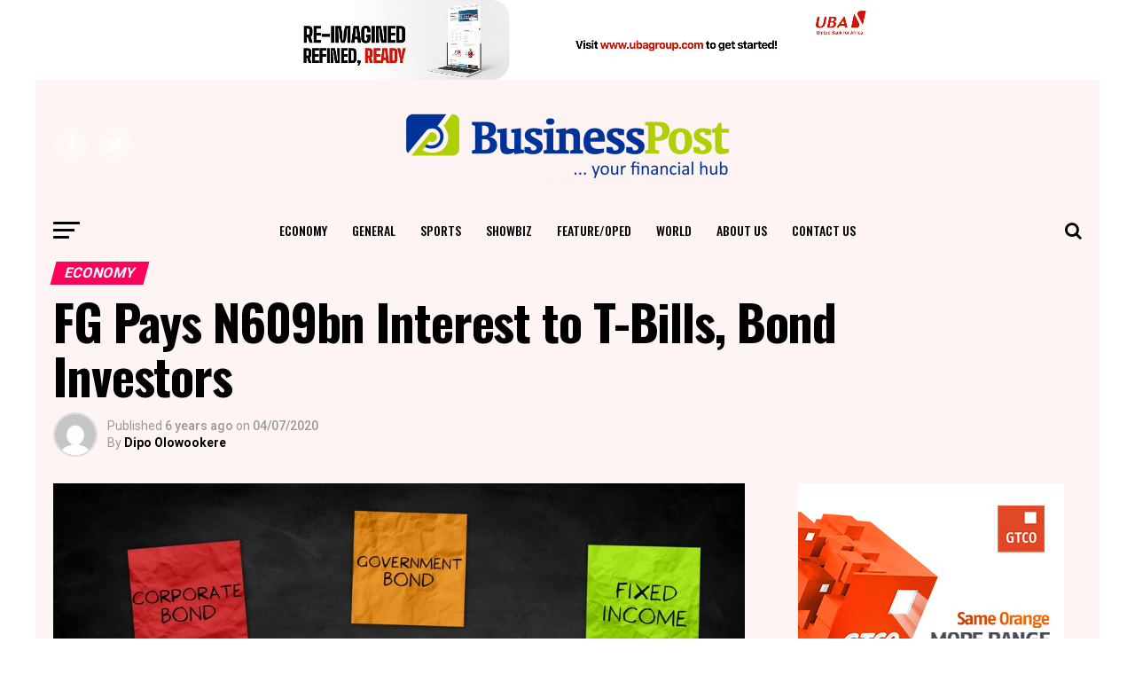

--- FILE ---
content_type: text/html; charset=utf-8
request_url: https://www.google.com/recaptcha/api2/aframe
body_size: 267
content:
<!DOCTYPE HTML><html><head><meta http-equiv="content-type" content="text/html; charset=UTF-8"></head><body><script nonce="KjdJo6v5hgsLIsLRXBiy3w">/** Anti-fraud and anti-abuse applications only. See google.com/recaptcha */ try{var clients={'sodar':'https://pagead2.googlesyndication.com/pagead/sodar?'};window.addEventListener("message",function(a){try{if(a.source===window.parent){var b=JSON.parse(a.data);var c=clients[b['id']];if(c){var d=document.createElement('img');d.src=c+b['params']+'&rc='+(localStorage.getItem("rc::a")?sessionStorage.getItem("rc::b"):"");window.document.body.appendChild(d);sessionStorage.setItem("rc::e",parseInt(sessionStorage.getItem("rc::e")||0)+1);localStorage.setItem("rc::h",'1769341262092');}}}catch(b){}});window.parent.postMessage("_grecaptcha_ready", "*");}catch(b){}</script></body></html>